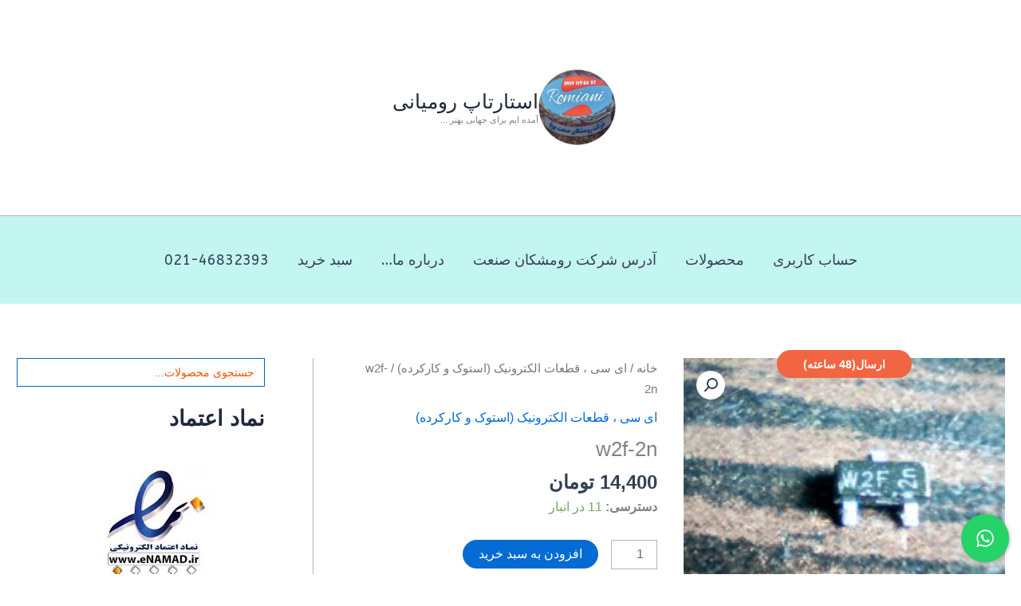

--- FILE ---
content_type: application/javascript
request_url: https://romiani.com/wp-content/plugins/isee-products-extractor/site/static/js/scripts.js?ver=1.0.0
body_size: 581
content:
(function ($) {
  "use strict";
  window.jq = $;
})(jQuery);

jQuery(document).ready(function ($) {});

function uploadDatasheet(event) {
  event.preventDefault();

  const thisBtn = event.target || event.currentTarget;
  const form = document.getElementById("upload_datasheet_frm");
  const formData = new FormData(form);
  if (!formData.get("pdf_name") || !formData.get("pdf_url")) {
    alert("لطفا همه فیلدها را تکمیل کنید");
    return;
  }

  formData.append(
    "nonce",
    document.getElementById("upload_datasheet_nonce").value || null
  );

  jq.ajax({
    type: "POST",
    url: `${WPEI_SITE_AJAX.AJAX_URL}?action=uploadDatasheet`,
    data: formData,
    contentType: false, // prevent jQuery from overriding the Content-Type
    processData: false, // prevent jQuery from processing the data
    beforeSend: () => {
      thisBtn.value = "...";
      thisBtn.disabled = true;
    },
    success: (result, response, xhr) => {
      if (xhr.status !== 200) {
        switch (xhr.status) {
          case 400:
            alert("خطا در بارگذاری. لطفا ورودی های خود را کنترل نمایید");
            break;
          default:
            alert(
              "مشکلی در آپلود فایل بوجود آمد. لطفا دقایقی دیگر مجددا تلاش نمایید!"
            );
            break;
        }
        return;
      }

      alert("درخواست شما با موفقیت ثبت شد.");
      form.reset();
    },
    complete: () => {
      thisBtn.disabled = false;
      thisBtn.value = "ارسال";
    },
    error: function (xhr, status, error) {
      alert("مشکلی در آپلود فایل بوجود آمد. لطفا مجددا تلاش نمایید!");
    },
    timeout: WPEI_SITE_AJAX.REQUEST_TIMEOUT,
  });
}
